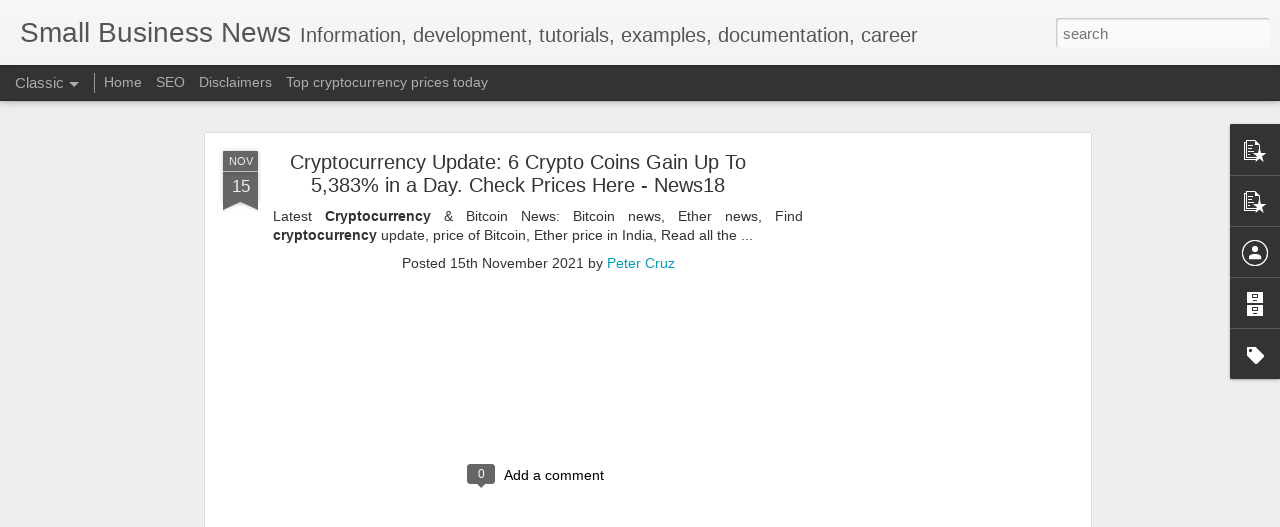

--- FILE ---
content_type: text/html; charset=utf-8
request_url: https://www.google.com/recaptcha/api2/aframe
body_size: 267
content:
<!DOCTYPE HTML><html><head><meta http-equiv="content-type" content="text/html; charset=UTF-8"></head><body><script nonce="cY6BIhDkBoC6-Xhr0bVozw">/** Anti-fraud and anti-abuse applications only. See google.com/recaptcha */ try{var clients={'sodar':'https://pagead2.googlesyndication.com/pagead/sodar?'};window.addEventListener("message",function(a){try{if(a.source===window.parent){var b=JSON.parse(a.data);var c=clients[b['id']];if(c){var d=document.createElement('img');d.src=c+b['params']+'&rc='+(localStorage.getItem("rc::a")?sessionStorage.getItem("rc::b"):"");window.document.body.appendChild(d);sessionStorage.setItem("rc::e",parseInt(sessionStorage.getItem("rc::e")||0)+1);localStorage.setItem("rc::h",'1769051318045');}}}catch(b){}});window.parent.postMessage("_grecaptcha_ready", "*");}catch(b){}</script></body></html>

--- FILE ---
content_type: text/javascript; charset=UTF-8
request_url: https://tech.goyun.info/?v=0&action=initial&widgetId=PopularPosts2&responseType=js&xssi_token=AOuZoY64zlWteQsP7dwFeQrglwB_BaC8oQ%3A1769051314485
body_size: 1521
content:
try {
_WidgetManager._HandleControllerResult('PopularPosts2', 'initial',{'title': '', 'showSnippets': true, 'showThumbnails': true, 'thumbnailSize': 72, 'showAuthor': false, 'showDate': false, 'posts': [{'id': '625859418773064291', 'title': 'Empty-Heart Disease', 'href': 'https://tech.goyun.info/2025/11/empty-heart-disease.html', 'snippet': 'A growing psychological crisis among Chinese students, described as more severe than depression. Characterized by \u201cFour No\u2019s\u201d: No motivation...'}, {'id': '8622179308134916228', 'title': 'A tragic but deeply moving story of strength and survival.', 'href': 'https://tech.goyun.info/2025/10/a-tragic-but-deeply-moving-story-of.html', 'snippet': '\u2022 Survivor of a grizzly bear attack: A British Columbia man named Rudy Boehm, 77, was attacked by a grizzly bear while hiking near his remot...'}, {'id': '944031984437044218', 'title': 'Alphabet ( GOOG, GOOGL ) expanded its Gemini AI rollout', 'href': 'https://tech.goyun.info/2025/10/alphabet-goog-googl-expanded-its-gemini.html', 'snippet': 'Alphabet ( GOOG, GOOGL ) expanded its Gemini AI rollout with new enterprise integrations via Accenture and Google Cloud, boosting engagement...'}, {'id': '364221449159227137', 'title': 'Why Hobbies Matter for Aging Well', 'href': 'https://tech.goyun.info/2025/08/why-hobbies-matter-for-aging-well.html', 'snippet': '\ud83e\udde0 Why Hobbies Matter for Aging Well Leisure time increases with age, and how it\x26#39;s used can significantly impact mental and physical hea...'}, {'id': '7461135614579617890', 'title': '\x3cb\x3eAffiliate Marketing\x3c/b\x3e 101 | The African Exponent.', 'href': 'https://tech.goyun.info/2022/02/affiliate-marketing-101-african-exponent.html', 'snippet': 'With the rise in the e-commerce market, affiliate marketing  is becoming popular for companies. And it is solely because people are now more...'}, {'id': '8919123906934137778', 'title': 'YouTrip\x26#39;s Jeremy Lim joins ShopBack SG as \x3cb\x3emarketing\x3c/b\x3e head', 'href': 'https://tech.goyun.info/2022/02/youtrip-jeremy-lim-joins-shopback-sg-as.html', 'snippet': 'In his new role, Lim will manage a team of 18 people across ShopBack\x26#39;s online affiliate  and the recently launched in-store payment feat...'}, {'id': '1034161759410747380', 'title': 'Visual Studio Code How to disable telemetry reporting', 'href': 'https://tech.goyun.info/2020/01/visual-studio-code-how-to-disable.html', 'snippet': '  \xa0   VS Code collects usage data and sends it to Microsoft to help improve our products and services. Read our privacy statement and teleme...'}, {'id': '7194766632228583403', 'title': 'Despite looming risk of a U.S. government shutdown after Congress failed to pass a funding measure, markets remain resilient.', 'href': 'https://tech.goyun.info/2025/10/despite-looming-risk-of-us-government.html', 'snippet': 'The S\x26amp;P 500 (+0.4%), Nasdaq (+0.3%), and Dow (+0.2%) closed September at their best levels since 2010, with Pfizer leading gains (+6.8%)...'}, {'id': '4971360812043408455', 'title': '2nd APEC Women Connect \u201cHer Power\u201d Entrepreneurship Competition Winners Revealed ...', 'href': 'https://tech.goyun.info/2022/01/2nd-apec-women-connect-her-power.html', 'snippet': 'With great support from DHgate, they were able to use Affiliate Marketing  for product selection, get insights and suggestions on how to bui...'}, {'id': '4472718024123044347', 'title': '27 Best Small Business Ideas To Make Money in 2022 | GOBankingRates', 'href': 'https://tech.goyun.info/2022/02/27-best-small-business-ideas-to-make.html', 'snippet': '25. Affiliate Marketing  ... Many online stores allow affiliates to market their products. If you are an influencer, this can earn you some ...'}]});
} catch (e) {
  if (typeof log != 'undefined') {
    log('HandleControllerResult failed: ' + e);
  }
}
